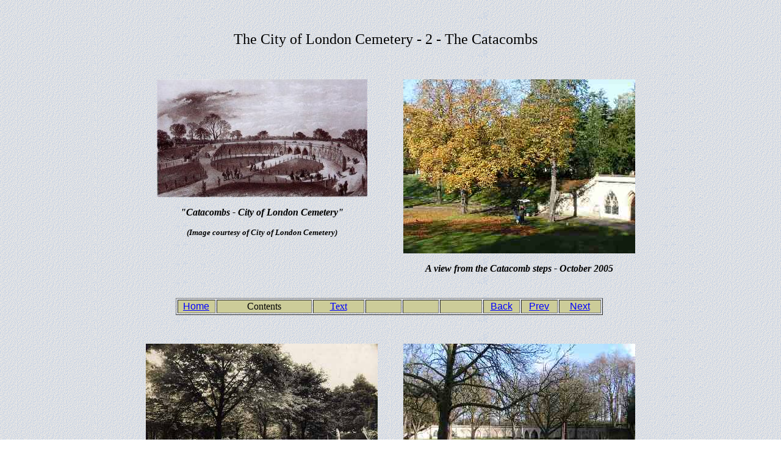

--- FILE ---
content_type: text/html
request_url: https://www.wansteadwildlife.org.uk/LOCATION_FILES/COL/col_photos_02.htm
body_size: 720
content:
<!DOCTYPE html PUBLIC "-//W3C//DTD XHTML 1.0 Transitional//EN" "http://www.w3.org/TR/xhtml1/DTD/xhtml1-transitional.dtd">
<html xmlns="http://www.w3.org/1999/xhtml">
<head>
<meta http-equiv="Content-Type"
content="text/html; charset=iso-8859-1" />
<title>City of London Cemetery</title>
<style type="text/css">
<!--
body {font-family:"Times New Roman", Times, serif}
-->
</style>
</head>
<body
link="#0000FF" vlink="#800080" bgcolor="#FFFFFF" background="../../IMAGES_ORIG/various_images/Image_7_light_blue_texture.gif" >
<table cellspacing="0" cellpadding="0" border="0" align="center"> <tr> <td width="111" height="27" valign="top"></td><td width="269" height="27" valign="top"></td><td width="42" height="27" valign="top"></td><td width="253" height="27" valign="top"></td><td width="122" height="27" valign="top"></td><td width="5" height="27" valign="top"></td></tr> 
<tr> <td width="111" height="79" valign="top"></td><td width="564" height="79" colspan="3" valign="top"> 
<p align="center"><font size="5">The City of London Cemetery - 2 - The Catacombs</font></p></td><td width="122" height="79" valign="top">&nbsp;</td>
<td width="5" height="79" valign="top"></td></tr> 
<tr> <td width="380" height="374" colspan="2" valign="top"> <p align="center"><img src="../../IMAGES_ORIG/city_ of_london_cemetery_images/col_catacombs_old_picture.jpg" alt="City of London Cemetery" width="345" height="193" /></p>
<p align="center"><b><i>&quot;Catacombs 
- City of London Cemetery&quot;</i></b></p><p align="center"><font size="-1"><i><b>(Image 
courtesy of City of London Cemetery)</b></i></font></p></td><td width="42" height="374" valign="top"></td><td width="380" height="374" colspan="3" valign="top"> 
<p align="center"><img src="../../IMAGES_ORIG/city_ of_london_cemetery_images/col_catacombs_051027_7364.jpg" alt="City of London Cemetery, the Catacombs" width="380" height="285" /></p>
<p align="center"><b><i>A 
view from the Catacomb steps - October 2005</i></b></p></td></tr> <tr> <td width="797" height="59" colspan="5" valign="top"><table width="700" border="1" align="center" >
      <tr bgcolor="#CCCC99">
        <td width="58" align="center"><tt><font face="Verdana, Arial, Helvetica, sans-serif"><a href="http://www.wansteadwildlife.org.uk/index.php">Home</a></font></tt></td>
        <td align="center">Contents</td>
        <td align="center"><a href="http://www.wansteadwildlife.org.uk/index.php?option=com_content&amp;view=article&amp;id=107&amp;Itemid=218">Text</a></td>
        <td width="55" align="center">&nbsp;</td>
        <td width="55" align="center"><tt><font face="Verdana, Arial, Helvetica, sans-serif"><a href=""></a></font></tt></td>
        <td width="65" align="center"><tt><font face="Verdana, Arial, Helvetica, sans-serif"><a href=""></a></font></tt></td>
        <td width="56" align="center"><tt><font face="Verdana, Arial, Helvetica, sans-serif"><a href="javascript: history.go(-1)">Back</a></font></tt></td>
        <td width="56" align="center"><tt><font face="Verdana, Arial, Helvetica, sans-serif"><a href="col_photos_01.htm">Prev</a></font></tt></td>
        <td width="65" align="center"><tt><font face="Verdana, Arial, Helvetica, sans-serif"><a href="col_photos_03.htm">Next</a></font></tt></td>
      </tr>
    </table></td><td width="5" height="59" valign="top"></td></tr> <tr> <td width="380" height="306" colspan="2" valign="top"> 
<p align="center"><img src="../../IMAGES_ORIG/city_ of_london_cemetery_images/col_catacombs.jpg" alt="City of London Cemetery, the Catacombs" width="380" height="278" /></p>
<p align="center"><b><i>An 
old view of the Catacombs</i></b></p><p align="center"><font size="-1"><i><b>(Image 
courtesy of City of London Cemetery)</b></i></font></p></td><td width="42" height="306" valign="top">&nbsp;</td>
<td width="380" height="306" colspan="3" valign="top"> 
<p align="center"><img src="../../IMAGES_ORIG/city_ of_london_cemetery_images/col_catacombs_060121_7846.jpg" alt="City of London Cemetery, the Catacombs" width="380" height="285" /></p>
<p align="center"><b><i>The 
Catacombs on 21st January 2006</i></b></p><p> </p></td></tr> <tr> <td width="111" height="1" valign="top"><img width="111" height="1" src="transparent.gif" /></td><td width="269" height="1" valign="top"><img width="269" height="1" src="transparent.gif" /></td><td width="42" height="1" valign="top"><img width="42" height="1" src="transparent.gif" /></td><td width="253" height="1" valign="top"><img width="253" height="1" src="transparent.gif" /></td><td width="122" height="1" valign="top"><img width="122" height="1" src="transparent.gif" /></td><td width="5" height="1" valign="top"><img width="5" height="1" src="transparent.gif" /></td></tr> 
</table>
</body>
</html>
